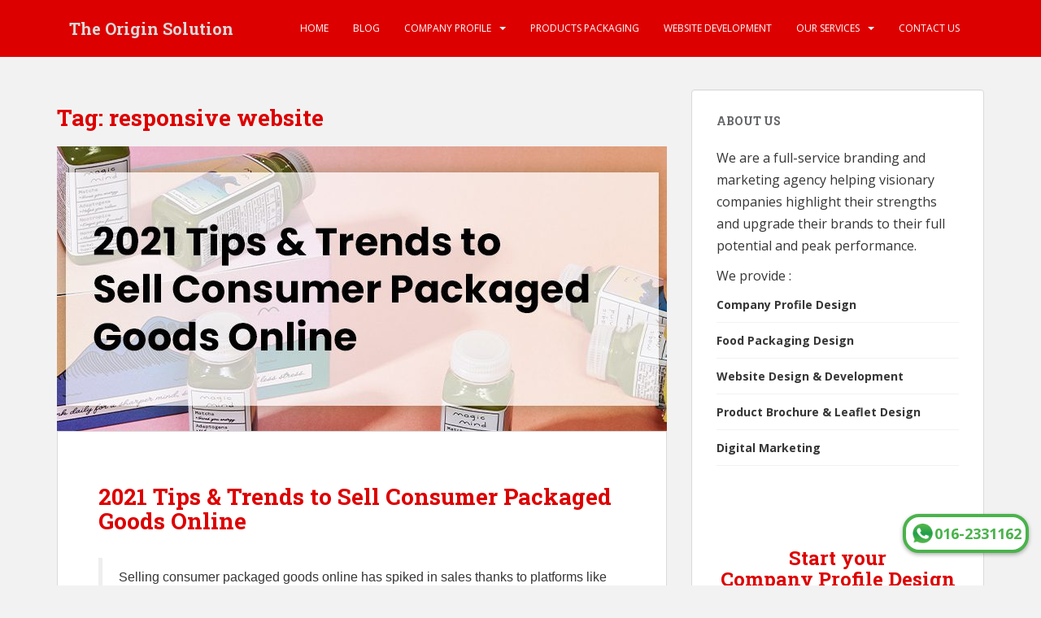

--- FILE ---
content_type: text/html; charset=UTF-8
request_url: https://www.theoriginsolution.com/blog/tag/responsive-website/page/2/
body_size: 15574
content:
<!doctype html>
<!--[if !IE]>
<html class="no-js non-ie" lang="en-US"> <![endif]-->
<!--[if IE 7 ]>
<html class="no-js ie7" lang="en-US"> <![endif]-->
<!--[if IE 8 ]>
<html class="no-js ie8" lang="en-US"> <![endif]-->
<!--[if IE 9 ]>
<html class="no-js ie9" lang="en-US"> <![endif]-->
<!--[if gt IE 9]><!-->
<html class="no-js" lang="en-US"> <!--<![endif]-->
<head>
<meta charset="UTF-8">
<meta name="viewport" content="width=device-width, initial-scale=1">
<meta name="theme-color" content="#dd0000">
<link rel="stylesheet" id="ao_optimized_gfonts" href="https://fonts.googleapis.com/css?family=Open+Sans%3A400italic%2C400%2C600%2C700%7CRoboto+Slab%3A400%2C300%2C700&amp;display=swap"><link rel="profile" href="http://gmpg.org/xfn/11">

<meta name='robots' content='index, follow, max-image-preview:large, max-snippet:-1, max-video-preview:-1' />
	<style>img:is([sizes="auto" i], [sizes^="auto," i]) { contain-intrinsic-size: 3000px 1500px }</style>
	
	<!-- This site is optimized with the Yoast SEO plugin v24.0 - https://yoast.com/wordpress/plugins/seo/ -->
	<title>responsive website Archives - Page 2 of 3 - The Origin Solution</title>
	<link rel="canonical" href="https://www.theoriginsolution.com/blog/tag/responsive-website/page/2/" />
	<link rel="prev" href="https://www.theoriginsolution.com/blog/tag/responsive-website/" />
	<link rel="next" href="https://www.theoriginsolution.com/blog/tag/responsive-website/page/3/" />
	<meta property="og:locale" content="en_US" />
	<meta property="og:type" content="article" />
	<meta property="og:title" content="responsive website Archives - Page 2 of 3 - The Origin Solution" />
	<meta property="og:url" content="https://www.theoriginsolution.com/blog/tag/responsive-website/" />
	<meta property="og:site_name" content="The Origin Solution" />
	<meta name="twitter:card" content="summary_large_image" />
	<script type="application/ld+json" class="yoast-schema-graph">{"@context":"https://schema.org","@graph":[{"@type":"CollectionPage","@id":"https://www.theoriginsolution.com/blog/tag/responsive-website/","url":"https://www.theoriginsolution.com/blog/tag/responsive-website/page/2/","name":"responsive website Archives - Page 2 of 3 - The Origin Solution","isPartOf":{"@id":"https://www.theoriginsolution.com/blog/#website"},"primaryImageOfPage":{"@id":"https://www.theoriginsolution.com/blog/tag/responsive-website/page/2/#primaryimage"},"image":{"@id":"https://www.theoriginsolution.com/blog/tag/responsive-website/page/2/#primaryimage"},"thumbnailUrl":"https://www.theoriginsolution.com/blog/wp-content/uploads/2021/09/header-2021-Tips-Trends-to-Sell-Consumer-Packaged-Goods-Online.jpg","breadcrumb":{"@id":"https://www.theoriginsolution.com/blog/tag/responsive-website/page/2/#breadcrumb"},"inLanguage":"en-US"},{"@type":"ImageObject","inLanguage":"en-US","@id":"https://www.theoriginsolution.com/blog/tag/responsive-website/page/2/#primaryimage","url":"https://www.theoriginsolution.com/blog/wp-content/uploads/2021/09/header-2021-Tips-Trends-to-Sell-Consumer-Packaged-Goods-Online.jpg","contentUrl":"https://www.theoriginsolution.com/blog/wp-content/uploads/2021/09/header-2021-Tips-Trends-to-Sell-Consumer-Packaged-Goods-Online.jpg","width":800,"height":350,"caption":"2021-tips-&-trends-to-sell-consumer-packaged-goods-online"},{"@type":"BreadcrumbList","@id":"https://www.theoriginsolution.com/blog/tag/responsive-website/page/2/#breadcrumb","itemListElement":[{"@type":"ListItem","position":1,"name":"Home","item":"https://www.theoriginsolution.com/blog/"},{"@type":"ListItem","position":2,"name":"responsive website"}]},{"@type":"WebSite","@id":"https://www.theoriginsolution.com/blog/#website","url":"https://www.theoriginsolution.com/blog/","name":"The Origin Solution","description":"Food packaging design, Company Profile Design agency in Malaysia","potentialAction":[{"@type":"SearchAction","target":{"@type":"EntryPoint","urlTemplate":"https://www.theoriginsolution.com/blog/?s={search_term_string}"},"query-input":{"@type":"PropertyValueSpecification","valueRequired":true,"valueName":"search_term_string"}}],"inLanguage":"en-US"}]}</script>
	<!-- / Yoast SEO plugin. -->


<link href='https://fonts.gstatic.com' crossorigin='anonymous' rel='preconnect' />
<link rel="alternate" type="application/rss+xml" title="The Origin Solution &raquo; Feed" href="https://www.theoriginsolution.com/blog/feed/" />
<link rel="alternate" type="application/rss+xml" title="The Origin Solution &raquo; Comments Feed" href="https://www.theoriginsolution.com/blog/comments/feed/" />
<link rel="alternate" type="application/rss+xml" title="The Origin Solution &raquo; responsive website Tag Feed" href="https://www.theoriginsolution.com/blog/tag/responsive-website/feed/" />
<script type="text/javascript">
/* <![CDATA[ */
window._wpemojiSettings = {"baseUrl":"https:\/\/s.w.org\/images\/core\/emoji\/15.0.3\/72x72\/","ext":".png","svgUrl":"https:\/\/s.w.org\/images\/core\/emoji\/15.0.3\/svg\/","svgExt":".svg","source":{"concatemoji":"https:\/\/www.theoriginsolution.com\/blog\/wp-includes\/js\/wp-emoji-release.min.js?ver=6.7.4"}};
/*! This file is auto-generated */
!function(i,n){var o,s,e;function c(e){try{var t={supportTests:e,timestamp:(new Date).valueOf()};sessionStorage.setItem(o,JSON.stringify(t))}catch(e){}}function p(e,t,n){e.clearRect(0,0,e.canvas.width,e.canvas.height),e.fillText(t,0,0);var t=new Uint32Array(e.getImageData(0,0,e.canvas.width,e.canvas.height).data),r=(e.clearRect(0,0,e.canvas.width,e.canvas.height),e.fillText(n,0,0),new Uint32Array(e.getImageData(0,0,e.canvas.width,e.canvas.height).data));return t.every(function(e,t){return e===r[t]})}function u(e,t,n){switch(t){case"flag":return n(e,"\ud83c\udff3\ufe0f\u200d\u26a7\ufe0f","\ud83c\udff3\ufe0f\u200b\u26a7\ufe0f")?!1:!n(e,"\ud83c\uddfa\ud83c\uddf3","\ud83c\uddfa\u200b\ud83c\uddf3")&&!n(e,"\ud83c\udff4\udb40\udc67\udb40\udc62\udb40\udc65\udb40\udc6e\udb40\udc67\udb40\udc7f","\ud83c\udff4\u200b\udb40\udc67\u200b\udb40\udc62\u200b\udb40\udc65\u200b\udb40\udc6e\u200b\udb40\udc67\u200b\udb40\udc7f");case"emoji":return!n(e,"\ud83d\udc26\u200d\u2b1b","\ud83d\udc26\u200b\u2b1b")}return!1}function f(e,t,n){var r="undefined"!=typeof WorkerGlobalScope&&self instanceof WorkerGlobalScope?new OffscreenCanvas(300,150):i.createElement("canvas"),a=r.getContext("2d",{willReadFrequently:!0}),o=(a.textBaseline="top",a.font="600 32px Arial",{});return e.forEach(function(e){o[e]=t(a,e,n)}),o}function t(e){var t=i.createElement("script");t.src=e,t.defer=!0,i.head.appendChild(t)}"undefined"!=typeof Promise&&(o="wpEmojiSettingsSupports",s=["flag","emoji"],n.supports={everything:!0,everythingExceptFlag:!0},e=new Promise(function(e){i.addEventListener("DOMContentLoaded",e,{once:!0})}),new Promise(function(t){var n=function(){try{var e=JSON.parse(sessionStorage.getItem(o));if("object"==typeof e&&"number"==typeof e.timestamp&&(new Date).valueOf()<e.timestamp+604800&&"object"==typeof e.supportTests)return e.supportTests}catch(e){}return null}();if(!n){if("undefined"!=typeof Worker&&"undefined"!=typeof OffscreenCanvas&&"undefined"!=typeof URL&&URL.createObjectURL&&"undefined"!=typeof Blob)try{var e="postMessage("+f.toString()+"("+[JSON.stringify(s),u.toString(),p.toString()].join(",")+"));",r=new Blob([e],{type:"text/javascript"}),a=new Worker(URL.createObjectURL(r),{name:"wpTestEmojiSupports"});return void(a.onmessage=function(e){c(n=e.data),a.terminate(),t(n)})}catch(e){}c(n=f(s,u,p))}t(n)}).then(function(e){for(var t in e)n.supports[t]=e[t],n.supports.everything=n.supports.everything&&n.supports[t],"flag"!==t&&(n.supports.everythingExceptFlag=n.supports.everythingExceptFlag&&n.supports[t]);n.supports.everythingExceptFlag=n.supports.everythingExceptFlag&&!n.supports.flag,n.DOMReady=!1,n.readyCallback=function(){n.DOMReady=!0}}).then(function(){return e}).then(function(){var e;n.supports.everything||(n.readyCallback(),(e=n.source||{}).concatemoji?t(e.concatemoji):e.wpemoji&&e.twemoji&&(t(e.twemoji),t(e.wpemoji)))}))}((window,document),window._wpemojiSettings);
/* ]]> */
</script>
<style id='wp-emoji-styles-inline-css' type='text/css'>

	img.wp-smiley, img.emoji {
		display: inline !important;
		border: none !important;
		box-shadow: none !important;
		height: 1em !important;
		width: 1em !important;
		margin: 0 0.07em !important;
		vertical-align: -0.1em !important;
		background: none !important;
		padding: 0 !important;
	}
</style>
<link rel='stylesheet' id='wp-block-library-css' href='https://www.theoriginsolution.com/blog/wp-includes/css/dist/block-library/style.min.css?ver=6.7.4' type='text/css' media='all' />
<style id='classic-theme-styles-inline-css' type='text/css'>
/*! This file is auto-generated */
.wp-block-button__link{color:#fff;background-color:#32373c;border-radius:9999px;box-shadow:none;text-decoration:none;padding:calc(.667em + 2px) calc(1.333em + 2px);font-size:1.125em}.wp-block-file__button{background:#32373c;color:#fff;text-decoration:none}
</style>
<style id='global-styles-inline-css' type='text/css'>
:root{--wp--preset--aspect-ratio--square: 1;--wp--preset--aspect-ratio--4-3: 4/3;--wp--preset--aspect-ratio--3-4: 3/4;--wp--preset--aspect-ratio--3-2: 3/2;--wp--preset--aspect-ratio--2-3: 2/3;--wp--preset--aspect-ratio--16-9: 16/9;--wp--preset--aspect-ratio--9-16: 9/16;--wp--preset--color--black: #000000;--wp--preset--color--cyan-bluish-gray: #abb8c3;--wp--preset--color--white: #ffffff;--wp--preset--color--pale-pink: #f78da7;--wp--preset--color--vivid-red: #cf2e2e;--wp--preset--color--luminous-vivid-orange: #ff6900;--wp--preset--color--luminous-vivid-amber: #fcb900;--wp--preset--color--light-green-cyan: #7bdcb5;--wp--preset--color--vivid-green-cyan: #00d084;--wp--preset--color--pale-cyan-blue: #8ed1fc;--wp--preset--color--vivid-cyan-blue: #0693e3;--wp--preset--color--vivid-purple: #9b51e0;--wp--preset--gradient--vivid-cyan-blue-to-vivid-purple: linear-gradient(135deg,rgba(6,147,227,1) 0%,rgb(155,81,224) 100%);--wp--preset--gradient--light-green-cyan-to-vivid-green-cyan: linear-gradient(135deg,rgb(122,220,180) 0%,rgb(0,208,130) 100%);--wp--preset--gradient--luminous-vivid-amber-to-luminous-vivid-orange: linear-gradient(135deg,rgba(252,185,0,1) 0%,rgba(255,105,0,1) 100%);--wp--preset--gradient--luminous-vivid-orange-to-vivid-red: linear-gradient(135deg,rgba(255,105,0,1) 0%,rgb(207,46,46) 100%);--wp--preset--gradient--very-light-gray-to-cyan-bluish-gray: linear-gradient(135deg,rgb(238,238,238) 0%,rgb(169,184,195) 100%);--wp--preset--gradient--cool-to-warm-spectrum: linear-gradient(135deg,rgb(74,234,220) 0%,rgb(151,120,209) 20%,rgb(207,42,186) 40%,rgb(238,44,130) 60%,rgb(251,105,98) 80%,rgb(254,248,76) 100%);--wp--preset--gradient--blush-light-purple: linear-gradient(135deg,rgb(255,206,236) 0%,rgb(152,150,240) 100%);--wp--preset--gradient--blush-bordeaux: linear-gradient(135deg,rgb(254,205,165) 0%,rgb(254,45,45) 50%,rgb(107,0,62) 100%);--wp--preset--gradient--luminous-dusk: linear-gradient(135deg,rgb(255,203,112) 0%,rgb(199,81,192) 50%,rgb(65,88,208) 100%);--wp--preset--gradient--pale-ocean: linear-gradient(135deg,rgb(255,245,203) 0%,rgb(182,227,212) 50%,rgb(51,167,181) 100%);--wp--preset--gradient--electric-grass: linear-gradient(135deg,rgb(202,248,128) 0%,rgb(113,206,126) 100%);--wp--preset--gradient--midnight: linear-gradient(135deg,rgb(2,3,129) 0%,rgb(40,116,252) 100%);--wp--preset--font-size--small: 13px;--wp--preset--font-size--medium: 20px;--wp--preset--font-size--large: 36px;--wp--preset--font-size--x-large: 42px;--wp--preset--spacing--20: 0.44rem;--wp--preset--spacing--30: 0.67rem;--wp--preset--spacing--40: 1rem;--wp--preset--spacing--50: 1.5rem;--wp--preset--spacing--60: 2.25rem;--wp--preset--spacing--70: 3.38rem;--wp--preset--spacing--80: 5.06rem;--wp--preset--shadow--natural: 6px 6px 9px rgba(0, 0, 0, 0.2);--wp--preset--shadow--deep: 12px 12px 50px rgba(0, 0, 0, 0.4);--wp--preset--shadow--sharp: 6px 6px 0px rgba(0, 0, 0, 0.2);--wp--preset--shadow--outlined: 6px 6px 0px -3px rgba(255, 255, 255, 1), 6px 6px rgba(0, 0, 0, 1);--wp--preset--shadow--crisp: 6px 6px 0px rgba(0, 0, 0, 1);}:where(.is-layout-flex){gap: 0.5em;}:where(.is-layout-grid){gap: 0.5em;}body .is-layout-flex{display: flex;}.is-layout-flex{flex-wrap: wrap;align-items: center;}.is-layout-flex > :is(*, div){margin: 0;}body .is-layout-grid{display: grid;}.is-layout-grid > :is(*, div){margin: 0;}:where(.wp-block-columns.is-layout-flex){gap: 2em;}:where(.wp-block-columns.is-layout-grid){gap: 2em;}:where(.wp-block-post-template.is-layout-flex){gap: 1.25em;}:where(.wp-block-post-template.is-layout-grid){gap: 1.25em;}.has-black-color{color: var(--wp--preset--color--black) !important;}.has-cyan-bluish-gray-color{color: var(--wp--preset--color--cyan-bluish-gray) !important;}.has-white-color{color: var(--wp--preset--color--white) !important;}.has-pale-pink-color{color: var(--wp--preset--color--pale-pink) !important;}.has-vivid-red-color{color: var(--wp--preset--color--vivid-red) !important;}.has-luminous-vivid-orange-color{color: var(--wp--preset--color--luminous-vivid-orange) !important;}.has-luminous-vivid-amber-color{color: var(--wp--preset--color--luminous-vivid-amber) !important;}.has-light-green-cyan-color{color: var(--wp--preset--color--light-green-cyan) !important;}.has-vivid-green-cyan-color{color: var(--wp--preset--color--vivid-green-cyan) !important;}.has-pale-cyan-blue-color{color: var(--wp--preset--color--pale-cyan-blue) !important;}.has-vivid-cyan-blue-color{color: var(--wp--preset--color--vivid-cyan-blue) !important;}.has-vivid-purple-color{color: var(--wp--preset--color--vivid-purple) !important;}.has-black-background-color{background-color: var(--wp--preset--color--black) !important;}.has-cyan-bluish-gray-background-color{background-color: var(--wp--preset--color--cyan-bluish-gray) !important;}.has-white-background-color{background-color: var(--wp--preset--color--white) !important;}.has-pale-pink-background-color{background-color: var(--wp--preset--color--pale-pink) !important;}.has-vivid-red-background-color{background-color: var(--wp--preset--color--vivid-red) !important;}.has-luminous-vivid-orange-background-color{background-color: var(--wp--preset--color--luminous-vivid-orange) !important;}.has-luminous-vivid-amber-background-color{background-color: var(--wp--preset--color--luminous-vivid-amber) !important;}.has-light-green-cyan-background-color{background-color: var(--wp--preset--color--light-green-cyan) !important;}.has-vivid-green-cyan-background-color{background-color: var(--wp--preset--color--vivid-green-cyan) !important;}.has-pale-cyan-blue-background-color{background-color: var(--wp--preset--color--pale-cyan-blue) !important;}.has-vivid-cyan-blue-background-color{background-color: var(--wp--preset--color--vivid-cyan-blue) !important;}.has-vivid-purple-background-color{background-color: var(--wp--preset--color--vivid-purple) !important;}.has-black-border-color{border-color: var(--wp--preset--color--black) !important;}.has-cyan-bluish-gray-border-color{border-color: var(--wp--preset--color--cyan-bluish-gray) !important;}.has-white-border-color{border-color: var(--wp--preset--color--white) !important;}.has-pale-pink-border-color{border-color: var(--wp--preset--color--pale-pink) !important;}.has-vivid-red-border-color{border-color: var(--wp--preset--color--vivid-red) !important;}.has-luminous-vivid-orange-border-color{border-color: var(--wp--preset--color--luminous-vivid-orange) !important;}.has-luminous-vivid-amber-border-color{border-color: var(--wp--preset--color--luminous-vivid-amber) !important;}.has-light-green-cyan-border-color{border-color: var(--wp--preset--color--light-green-cyan) !important;}.has-vivid-green-cyan-border-color{border-color: var(--wp--preset--color--vivid-green-cyan) !important;}.has-pale-cyan-blue-border-color{border-color: var(--wp--preset--color--pale-cyan-blue) !important;}.has-vivid-cyan-blue-border-color{border-color: var(--wp--preset--color--vivid-cyan-blue) !important;}.has-vivid-purple-border-color{border-color: var(--wp--preset--color--vivid-purple) !important;}.has-vivid-cyan-blue-to-vivid-purple-gradient-background{background: var(--wp--preset--gradient--vivid-cyan-blue-to-vivid-purple) !important;}.has-light-green-cyan-to-vivid-green-cyan-gradient-background{background: var(--wp--preset--gradient--light-green-cyan-to-vivid-green-cyan) !important;}.has-luminous-vivid-amber-to-luminous-vivid-orange-gradient-background{background: var(--wp--preset--gradient--luminous-vivid-amber-to-luminous-vivid-orange) !important;}.has-luminous-vivid-orange-to-vivid-red-gradient-background{background: var(--wp--preset--gradient--luminous-vivid-orange-to-vivid-red) !important;}.has-very-light-gray-to-cyan-bluish-gray-gradient-background{background: var(--wp--preset--gradient--very-light-gray-to-cyan-bluish-gray) !important;}.has-cool-to-warm-spectrum-gradient-background{background: var(--wp--preset--gradient--cool-to-warm-spectrum) !important;}.has-blush-light-purple-gradient-background{background: var(--wp--preset--gradient--blush-light-purple) !important;}.has-blush-bordeaux-gradient-background{background: var(--wp--preset--gradient--blush-bordeaux) !important;}.has-luminous-dusk-gradient-background{background: var(--wp--preset--gradient--luminous-dusk) !important;}.has-pale-ocean-gradient-background{background: var(--wp--preset--gradient--pale-ocean) !important;}.has-electric-grass-gradient-background{background: var(--wp--preset--gradient--electric-grass) !important;}.has-midnight-gradient-background{background: var(--wp--preset--gradient--midnight) !important;}.has-small-font-size{font-size: var(--wp--preset--font-size--small) !important;}.has-medium-font-size{font-size: var(--wp--preset--font-size--medium) !important;}.has-large-font-size{font-size: var(--wp--preset--font-size--large) !important;}.has-x-large-font-size{font-size: var(--wp--preset--font-size--x-large) !important;}
:where(.wp-block-post-template.is-layout-flex){gap: 1.25em;}:where(.wp-block-post-template.is-layout-grid){gap: 1.25em;}
:where(.wp-block-columns.is-layout-flex){gap: 2em;}:where(.wp-block-columns.is-layout-grid){gap: 2em;}
:root :where(.wp-block-pullquote){font-size: 1.5em;line-height: 1.6;}
</style>
<link rel='stylesheet' id='contact-form-7-css' href='https://www.theoriginsolution.com/blog/wp-content/plugins/contact-form-7/includes/css/styles.css?ver=6.0.6' type='text/css' media='all' />
<link rel='stylesheet' id='rpt_front_style-css' href='https://www.theoriginsolution.com/blog/wp-content/plugins/related-posts-thumbnails/assets/css/front.css?ver=1.9.0' type='text/css' media='all' />
<link rel='stylesheet' id='sparkling-bootstrap-css' href='https://www.theoriginsolution.com/blog/wp-content/themes/sparkling/assets/css/bootstrap.min.css?ver=6.7.4' type='text/css' media='all' />
<link rel='stylesheet' id='sparkling-icons-css' href='https://www.theoriginsolution.com/blog/wp-content/themes/sparkling/assets/css/fontawesome-all.min.css?ver=5.1.1.' type='text/css' media='all' />

<link rel='stylesheet' id='sparkling-style-css' href='https://www.theoriginsolution.com/blog/wp-content/themes/sparkling/style.css?ver=2.4.2' type='text/css' media='all' />
<script   type="text/javascript" src="https://www.theoriginsolution.com/blog/wp-includes/js/jquery/jquery.min.js?ver=3.7.1" id="jquery-core-js"></script>
<script   type="text/javascript" src="https://www.theoriginsolution.com/blog/wp-includes/js/jquery/jquery-migrate.min.js?ver=3.4.1" id="jquery-migrate-js"></script>
<script   type="text/javascript" src="https://www.theoriginsolution.com/blog/wp-content/themes/sparkling/assets/js/vendor/bootstrap.min.js?ver=6.7.4" id="sparkling-bootstrapjs-js"></script>
<script   type="text/javascript" src="https://www.theoriginsolution.com/blog/wp-content/themes/sparkling/assets/js/functions.js?ver=20180503" id="sparkling-functions-js"></script>
<link rel="https://api.w.org/" href="https://www.theoriginsolution.com/blog/wp-json/" /><link rel="alternate" title="JSON" type="application/json" href="https://www.theoriginsolution.com/blog/wp-json/wp/v2/tags/115" /><link rel="EditURI" type="application/rsd+xml" title="RSD" href="https://www.theoriginsolution.com/blog/xmlrpc.php?rsd" />
<meta name="generator" content="WordPress 6.7.4" />
        <style>
            #related_posts_thumbnails li {
                border-right: 1px solid#dddddd;
                background-color: #ffffff            }

            #related_posts_thumbnails li:hover {
                background-color: #eeeeee;
            }

            .relpost_content {
                font-size: 14px;
                color: #333333;
            }

            .relpost-block-single {
                background-color: #ffffff;
                border-right: 1px solid#dddddd;
                border-left: 1px solid#dddddd;
                margin-right: -1px;
            }

            .relpost-block-single:hover {
                background-color: #eeeeee;
            }
        </style>

        
<!--BEGIN: TRACKING CODE MANAGER (v2.4.0) BY INTELLYWP.COM IN HEAD//-->
<!-- Global site tag (gtag.js) - Google Analytics -->
<script async src="https://www.googletagmanager.com/gtag/js?id=G-7Y622N0LQQ"></script>
<script>
  window.dataLayer = window.dataLayer || [];
  function gtag(){dataLayer.push(arguments);}
  gtag('js', new Date());

  gtag('config', 'G-7Y622N0LQQ');
</script>
<!--END: https://wordpress.org/plugins/tracking-code-manager IN HEAD//--><style type="text/css">a, #infinite-handle span, #secondary .widget .post-content a, .entry-meta a {color:#dd0000}a:hover, a:focus, a:active, #secondary .widget .post-content a:hover, #secondary .widget .post-content a:focus, .woocommerce nav.woocommerce-pagination ul li a:focus, .woocommerce nav.woocommerce-pagination ul li a:hover, .woocommerce nav.woocommerce-pagination ul li span.current, #secondary .widget a:hover, #secondary .widget a:focus {color: #000000;}.cfa-text { color: #dd3333;}.cfa-button {border-color: #dd3333; color: ;}h1, h2, h3, h4, h5, h6, .h1, .h2, .h3, .h4, .h5, .h6, .entry-title, .entry-title a {color: #dd0000;}.navbar.navbar-default, .navbar-default .navbar-nav .open .dropdown-menu > li > a {background-color: #dd0000;}.navbar-default .navbar-nav > li > a, .navbar-default .navbar-nav.sparkling-mobile-menu > li:hover > a, .navbar-default .navbar-nav.sparkling-mobile-menu > li:hover > .caret, .navbar-default .navbar-nav > li, .navbar-default .navbar-nav > .open > a, .navbar-default .navbar-nav > .open > a:hover, .navbar-default .navbar-nav > .open > a:focus { color: #ffffff;}@media (max-width: 767px){ .navbar-default .navbar-nav > li:hover > a, .navbar-default .navbar-nav > li:hover > .caret{ color: #ffffff!important ;} }.navbar-default .navbar-nav > li:hover > a, .navbar-default .navbar-nav > li:focus-within > a, .navbar-nav > li:hover > .caret, .navbar-nav > li:focus-within > .caret, .navbar-default .navbar-nav.sparkling-mobile-menu > li.open > a, .navbar-default .navbar-nav.sparkling-mobile-menu > li.open > .caret, .navbar-default .navbar-nav > li:hover, .navbar-default .navbar-nav > li:focus-within, .navbar-default .navbar-nav > .active > a, .navbar-default .navbar-nav > .active > .caret, .navbar-default .navbar-nav > .active > a:hover, .navbar-default .navbar-nav > .active > a:focus, .navbar-default .navbar-nav > li > a:hover, .navbar-default .navbar-nav > li > a:focus, .navbar-default .navbar-nav > .open > a, .navbar-default .navbar-nav > .open > a:hover, .navbar-default .navbar-nav > .open > a:focus {color: #000000;}@media (max-width: 767px){ .navbar-default .navbar-nav > li.open > a, .navbar-default .navbar-nav > li.open > .caret { color: #000000 !important; } }body, .entry-content {color:#6B6B6B}.entry-content {font-family: Helvetica Neue,Helvetica,Arial,sans-serif;}.entry-content {font-size:18px}.entry-content {font-weight:normal}</style>		<style type="text/css">
				.navbar > .container .navbar-brand {
			color: #dadada;
		}
		</style>
	<link rel="icon" href="https://www.theoriginsolution.com/blog/wp-content/uploads/2023/10/cropped-tos-32x32.png" sizes="32x32" />
<link rel="icon" href="https://www.theoriginsolution.com/blog/wp-content/uploads/2023/10/cropped-tos-192x192.png" sizes="192x192" />
<link rel="apple-touch-icon" href="https://www.theoriginsolution.com/blog/wp-content/uploads/2023/10/cropped-tos-180x180.png" />
<meta name="msapplication-TileImage" content="https://www.theoriginsolution.com/blog/wp-content/uploads/2023/10/cropped-tos-270x270.png" />
		<style type="text/css" id="wp-custom-css">
			.entry-meta .byline, .entry-meta .cat-links { display: none; }
 
.wpcf7-form h3{
	padding-left: 15px;
	padding-right:15px;
}

h2, .h2 {
    padding-top: 20px;
}

#respond {
    padding: 10px !important;
}

.widget a {
    color: #363636 !important;
		font-weight: 700;
}

.widget {
    margin-bottom: 50px;
    color: #363636 !important;
	  font-weight: 500;
    overflow: hidden;
}

.footer-widget-area >.footer-widget > .widget .widgettitle{
    color: white !important;
}

.footer-widget-area >.footer-widget > .widget .custom-html-widget{
    color: white !important;
}

.footer-widget-area >.footer-widget > .widget > .custom-html-widget a {
    color: white !important;
		font-weight: 600;
}

@media (max-width: 767px){
.post-inner-content {
    padding: 10px 10px;
}

.main-content-area {
   margin-top: 0px; 
    margin-bottom: 40px;
}
	
	.col-sm-12	{
		padding-right: 0px; 
    padding-left: 0px;
	}
	
.navbar-nav > li {
    padding: 0px 10px 0 10px;
}
	.dropdown-menu > li {
    padding: 5px 0 0 0;
}
	
}

.callnow {
	border: solid;
	border-width:1px;
	border-color: grey;
	padding: 5px;

}

p, .p {
/*	font-family: 'Open Sans', sans-serif;*/
    line-height: 1.7;
    font-size: 16px;
	  color: #363636
}

@media screen and (min-width: 993px) {
  .call-btn {
    display: none;
  }
}

/* .wa-row .wa-btn {
  display: -webkit-box;
  display: -ms-flexbox;
  display: flex;
  -webkit-box-align: center;
      -ms-flex-align: center;
          align-items: center;
  position: fixed;
  background-color: white;
  font-size: small;
  padding: 5px;
  border-radius: 20px;
  -webkit-box-shadow: 0 2px 5px 0px #00000050;
          box-shadow: 0 2px 5px 0px #00000050;
  -webkit-transition: 0.4s;
  transition: 0.4s;
  right: 15px;
  bottom: 40px;
  z-index: 9999;
} */

.wa-row .wa-btn {
    display: flex;
    align-items: center;
    position: fixed;
    background-color: white;
    font-size: large;
    padding: 5px;
    border-radius: 20px;
    box-shadow: 0 2px 5px 0px #00000050;
    transition: 0.4s;
    right: 15px;
    bottom: 40px;
    z-index: 1000;
    font-weight: 800;
    border: 4px solid #4ab34b;
}

.wa-row .wa-btn img {
  max-width: 30px;
}

@media screen and (max-width: 992px) {
  .wa-row .wa-btn {
    right: 35px;
    bottom: 60px;
  }
}

@media screen and (max-width: 992px) {
  .call-btn a {
    width: 100%;
    padding: 0;
    -webkit-box-shadow: 0 -4px 3px -2px #00000050;
            box-shadow: 0 -4px 3px -2px #00000050;
    text-align: center;
    display: block;
    font-size: xx-large;
    background-color: #32cd32;
    color: #fff !important;
    position: fixed;
    bottom: 0;
    z-index: 99;
  }
  .call-btn a:hover, .call-btn .call-btn a:focus {
    background-color: #006400;
  }
}

li, .li {
	/*font-family: 'Open Sans', sans-serif;*/
    line-height: 1.7;
    font-size: 14px;
	  color: #363636
}

.contact_form_select {
    color: #666;
    border: 1px solid #E8E8E8;
    border-radius: 3px;
    padding: 6px 6px;
    font-size: 100%;
    margin: 0;
    vertical-align: baseline;
    width: 205px;
}

.entry-meta {
    display: none;
}
		</style>
		
</head>

<body class="archive paged tag tag-responsive-website tag-115 paged-2 tag-paged-2 group-blog">
	
<!--BEGIN: TRACKING CODE MANAGER (v2.4.0) BY INTELLYWP.COM IN BODY//-->
<!-- Google Tag Manager (noscript) -->
<noscript><iframe src="https://www.googletagmanager.com/ns.html?id=GTM-T864WND" height="0" width="0"></iframe></noscript>
<!-- End Google Tag Manager (noscript) -->
<!--END: https://wordpress.org/plugins/tracking-code-manager IN BODY//--><a class="sr-only sr-only-focusable" href="#content">Skip to main content</a>
<div id="page" class="hfeed site">

	<header id="masthead" class="site-header" role="banner">
		<nav class="navbar navbar-default" role="navigation">
			<div class="container">
				<div class="row">
					<div class="site-navigation-inner col-sm-12">
						<div class="navbar-header">


														<div id="logo">
															<p class="site-name">																		<a class="navbar-brand" href="https://www.theoriginsolution.com/blog/" title="The Origin Solution" rel="home">The Origin Solution</a>
																</p>																													</div><!-- end of #logo -->

							<button type="button" class="btn navbar-toggle" data-toggle="collapse" data-target=".navbar-ex1-collapse">
								<span class="sr-only">Toggle navigation</span>
								<span class="icon-bar"></span>
								<span class="icon-bar"></span>
								<span class="icon-bar"></span>
							</button>
						</div>



						<div class="collapse navbar-collapse navbar-ex1-collapse"><ul id="menu-main-menu" class="nav navbar-nav"><li id="menu-item-20" class="menu-item menu-item-type-custom menu-item-object-custom menu-item-20"><a href="https://www.theoriginsolution.com">Home</a></li>
<li id="menu-item-21" class="menu-item menu-item-type-custom menu-item-object-custom menu-item-home menu-item-21"><a href="https://www.theoriginsolution.com/blog">Blog</a></li>
<li id="menu-item-1944" class="menu-item menu-item-type-custom menu-item-object-custom menu-item-has-children menu-item-1944 dropdown"><a href="https://www.theoriginsolution.com/professional-company-profile.html">Company Profile</a><span class="caret sparkling-dropdown"></span>
<ul role="menu" class="dropdown-menu">
	<li id="menu-item-262" class="menu-item menu-item-type-custom menu-item-object-custom menu-item-262"><a href="https://www.theoriginsolution.com/company-profile-design.html">Company Profile Design</a></li>
	<li id="menu-item-1945" class="menu-item menu-item-type-custom menu-item-object-custom menu-item-1945"><a href="https://www.theoriginsolution.com/company-profile-copywriting.html">Company Profile Copywriting</a></li>
</ul>
</li>
<li id="menu-item-22" class="menu-item menu-item-type-custom menu-item-object-custom menu-item-22"><a href="https://www.theoriginsolution.com/food-packaging-design.html">Products Packaging</a></li>
<li id="menu-item-265" class="menu-item menu-item-type-custom menu-item-object-custom menu-item-265"><a href="https://www.theoriginsolution.com/web-design.html">Website Development</a></li>
<li id="menu-item-191" class="menu-item menu-item-type-custom menu-item-object-custom menu-item-has-children menu-item-191 dropdown"><a href="#">Our Services</a><span class="caret sparkling-dropdown"></span>
<ul role="menu" class="dropdown-menu">
	<li id="menu-item-196" class="menu-item menu-item-type-custom menu-item-object-custom menu-item-196"><a href="https://www.theoriginsolution.com/web-design.html">Website Design</a></li>
	<li id="menu-item-1946" class="menu-item menu-item-type-custom menu-item-object-custom menu-item-1946"><a href="https://www.theoriginsolution.com/website-copywriting.html">Website Copywriting</a></li>
	<li id="menu-item-264" class="menu-item menu-item-type-custom menu-item-object-custom menu-item-264"><a href="https://www.theoriginsolution.com/web-application.html">Web Application</a></li>
	<li id="menu-item-190" class="menu-item menu-item-type-custom menu-item-object-custom menu-item-190"><a href="https://www.theoriginsolution.com/brochure-leaflet.html">Brochure / Leaflet Design</a></li>
	<li id="menu-item-192" class="menu-item menu-item-type-custom menu-item-object-custom menu-item-192"><a href="https://www.theoriginsolution.com/stationary.html">Corporate Identity Design</a></li>
	<li id="menu-item-193" class="menu-item menu-item-type-custom menu-item-object-custom menu-item-193"><a href="https://www.theoriginsolution.com/bunting-backdrop.html">Bunting / Banner Design</a></li>
	<li id="menu-item-194" class="menu-item menu-item-type-custom menu-item-object-custom menu-item-194"><a href="https://www.theoriginsolution.com/packaging.html">Product Packaging Design</a></li>
	<li id="menu-item-263" class="menu-item menu-item-type-custom menu-item-object-custom menu-item-263"><a href="https://www.theoriginsolution.com/food-packaging-design.html">Food Packaging Design</a></li>
	<li id="menu-item-195" class="menu-item menu-item-type-custom menu-item-object-custom menu-item-195"><a href="https://www.theoriginsolution.com/advertisement.html">Advertisement Design</a></li>
</ul>
</li>
<li id="menu-item-2462" class="menu-item menu-item-type-post_type menu-item-object-page menu-item-2462"><a href="https://www.theoriginsolution.com/blog/contact-us/">Contact Us</a></li>
</ul></div>


					</div>
				</div>
			</div>
		</nav><!-- .site-navigation -->
	</header><!-- #masthead -->

	<div id="content" class="site-content">

		<div class="top-section">
								</div>

		<div class="container main-content-area">
						<div class="row pull-left">
				<div class="main-content-inner col-sm-12 col-md-8">

	 <div id="primary" class="content-area">
		 <main id="main" class="site-main" role="main">

			
				<header class="page-header">
					<h1 class="page-title">Tag: <span>responsive website</span></h1>				</header><!-- .page-header -->

				
<article id="post-1395" class="post-1395 post type-post status-publish format-standard has-post-thumbnail hentry category-content-marketing category-online-marketing category-website-design tag-branding tag-consumer-packaged-goods tag-cpg-industry tag-digital tag-digital-marketing tag-ecommerce-strategies tag-malaysian-smes tag-marketing-strategies tag-online-marketing tag-responsive-website tag-small-business-in-malaysia">
	<div class="blog-item-wrap">
				<a href="https://www.theoriginsolution.com/blog/tips-trends-to-sell-consumer-packaged-goods-online/" title="2021 Tips &#038; Trends to Sell Consumer Packaged Goods Online" >
				<img width="750" height="350" src="https://www.theoriginsolution.com/blog/wp-content/uploads/2021/09/header-2021-Tips-Trends-to-Sell-Consumer-Packaged-Goods-Online-750x350.jpg" class="single-featured wp-post-image" alt="2021-tips-&amp;-trends-to-sell-consumer-packaged-goods-online" decoding="async" fetchpriority="high" />			</a>
		<div class="post-inner-content">
			<header class="entry-header page-header">

				<h2 class="entry-title"><a href="https://www.theoriginsolution.com/blog/tips-trends-to-sell-consumer-packaged-goods-online/" rel="bookmark">2021 Tips &#038; Trends to Sell Consumer Packaged Goods Online</a></h2>

								<div class="entry-meta">
					<span class="posted-on"><i class="fa fa-calendar-alt"></i> <a href="https://www.theoriginsolution.com/blog/tips-trends-to-sell-consumer-packaged-goods-online/" rel="bookmark"><time class="entry-date published" datetime="2021-09-28T17:53:07+08:00">September 28, 2021</time><time class="updated" datetime="2023-05-26T15:56:26+08:00">May 26, 2023</time></a></span><span class="byline"> <i class="fa fa-user"></i> <span class="author vcard"><a class="url fn n" href="https://www.theoriginsolution.com/blog/author/haiza/">Haizatul Syakirah</a></span></span>
				
				</div><!-- .entry-meta -->
							</header><!-- .entry-header -->

						<div class="entry-content content222">

				<blockquote><p>Selling consumer packaged goods online has spiked in sales thanks to platforms like Amazon and Shopee.</p></blockquote>
<p>Even before the pandemic, CPG sales evolved rapidly due to consumer behavior. But, during the lockdown, more people had to rely on online shopping, even those who hadn&#8217;t tried before.</p>
<p>The past few years have shown exceptional growth for the<a href="https://www.investopedia.com/terms/c/cpg.asp" target="_blank" rel="noopener noreferrer"><strong> CPG industry</strong></a>, but it is expected to continue over the years.</p>
<p>Hence, as business owners in Malaysia, it is crucial to adapt to c<strong>onsumer packaged goods online trends in 2021.</strong></p>
<p> <a href="https://www.theoriginsolution.com/blog/tips-trends-to-sell-consumer-packaged-goods-online/#more-1395" class="more-link">Read More</a></p>

							</div><!-- .entry-content -->
					</div>
	</div>
</article><!-- #post-## -->

<article id="post-1266" class="post-1266 post type-post status-publish format-standard has-post-thumbnail hentry category-content-marketing category-online-marketing category-website-design tag-digital tag-digital-marketing tag-malaysian-smes tag-online-marketing tag-responsive-website tag-small-business-in-malaysia tag-startup-business tag-website-content tag-website-conversion-rate tag-website-design tag-website-optimization">
	<div class="blog-item-wrap">
				<a href="https://www.theoriginsolution.com/blog/tips-to-build-a-business-website/" title="15 Easy Tips to Build Your First Business Website" >
				<noscript><img width="750" height="350" src="https://www.theoriginsolution.com/blog/wp-content/uploads/2021/06/header-15-Easy-Tips-to-Build-Your-First-Business-Website-750x350.jpg" class="single-featured wp-post-image" alt="15 Easy Tips to Build Your First Business Website" decoding="async" /></noscript><img width="750" height="350" src='data:image/svg+xml,%3Csvg%20xmlns=%22http://www.w3.org/2000/svg%22%20viewBox=%220%200%20750%20350%22%3E%3C/svg%3E' data-src="https://www.theoriginsolution.com/blog/wp-content/uploads/2021/06/header-15-Easy-Tips-to-Build-Your-First-Business-Website-750x350.jpg" class="lazyload single-featured wp-post-image" alt="15 Easy Tips to Build Your First Business Website" decoding="async" />			</a>
		<div class="post-inner-content">
			<header class="entry-header page-header">

				<h2 class="entry-title"><a href="https://www.theoriginsolution.com/blog/tips-to-build-a-business-website/" rel="bookmark">15 Easy Tips to Build Your First Business Website</a></h2>

								<div class="entry-meta">
					<span class="posted-on"><i class="fa fa-calendar-alt"></i> <a href="https://www.theoriginsolution.com/blog/tips-to-build-a-business-website/" rel="bookmark"><time class="entry-date published" datetime="2021-06-22T17:28:12+08:00">June 22, 2021</time><time class="updated" datetime="2023-05-26T15:55:14+08:00">May 26, 2023</time></a></span><span class="byline"> <i class="fa fa-user"></i> <span class="author vcard"><a class="url fn n" href="https://www.theoriginsolution.com/blog/author/haiza/">Haizatul Syakirah</a></span></span>
				
				</div><!-- .entry-meta -->
							</header><!-- .entry-header -->

						<div class="entry-content content222">

				<blockquote><p>Are you ready to launch your first business website?</p></blockquote>
<p>For any new business, having a good, complete business website is essential.</p>
<p>However, for those who have never had their own website before, getting started can be scary.</p>
<p>So here are some easy pointers for creating your first business website.</p>
<p> <a href="https://www.theoriginsolution.com/blog/tips-to-build-a-business-website/#more-1266" class="more-link">Read More</a></p>

							</div><!-- .entry-content -->
					</div>
	</div>
</article><!-- #post-## -->

<article id="post-1182" class="post-1182 post type-post status-publish format-standard has-post-thumbnail hentry category-online-marketing category-website-design tag-conversion tag-conversion-rate-optimization tag-cro tag-digital-marketing tag-ecommerce tag-online-marketing tag-responsive-website tag-website-conversion-rate tag-website-design tag-woocommerce">
	<div class="blog-item-wrap">
				<a href="https://www.theoriginsolution.com/blog/guide-to-create-ecommerce-website-with-wordpress/" title="A Step-by-Step Guide to Create an eCommerce Website with WordPress" >
				<noscript><img width="750" height="350" src="https://www.theoriginsolution.com/blog/wp-content/uploads/2021/05/header-A-Step-by-Step-Guide-to-Create-an-eCommerce-Website-with-WordPress-750x350.jpg" class="single-featured wp-post-image" alt="A Step-by-Step Guide to Create an eCommerce Website with WordPress" decoding="async" /></noscript><img width="750" height="350" src='data:image/svg+xml,%3Csvg%20xmlns=%22http://www.w3.org/2000/svg%22%20viewBox=%220%200%20750%20350%22%3E%3C/svg%3E' data-src="https://www.theoriginsolution.com/blog/wp-content/uploads/2021/05/header-A-Step-by-Step-Guide-to-Create-an-eCommerce-Website-with-WordPress-750x350.jpg" class="lazyload single-featured wp-post-image" alt="A Step-by-Step Guide to Create an eCommerce Website with WordPress" decoding="async" />			</a>
		<div class="post-inner-content">
			<header class="entry-header page-header">

				<h2 class="entry-title"><a href="https://www.theoriginsolution.com/blog/guide-to-create-ecommerce-website-with-wordpress/" rel="bookmark">A Step-by-Step Guide to Create an eCommerce Website with WordPress</a></h2>

								<div class="entry-meta">
					<span class="posted-on"><i class="fa fa-calendar-alt"></i> <a href="https://www.theoriginsolution.com/blog/guide-to-create-ecommerce-website-with-wordpress/" rel="bookmark"><time class="entry-date published" datetime="2021-05-27T11:20:10+08:00">May 27, 2021</time><time class="updated" datetime="2023-05-26T15:52:06+08:00">May 26, 2023</time></a></span><span class="byline"> <i class="fa fa-user"></i> <span class="author vcard"><a class="url fn n" href="https://www.theoriginsolution.com/blog/author/haiza/">Haizatul Syakirah</a></span></span>
				
				</div><!-- .entry-meta -->
							</header><!-- .entry-header -->

						<div class="entry-content content222">

				<blockquote><p><em>An eCommerce website is a major platform for the global retail market.</em></p></blockquote>
<p>Other than giant online shopping platforms like Shopee or Lazada, local marketplaces also contribute to the rising numbers.</p>
<p>Not to mention, creating an eCommerce website for your products has never been easier! All you need to do is find a suitable eCommerce platform and you&#8217;ll be guided thoroughly afterward.</p>
<p>Our favorite go-to eCommerce platform is WordPress. So if you&#8217;re contemplating using WordPress, here is a guide for you to become one of the <strong>top eCommerce sites</strong>.</p>
<p> <a href="https://www.theoriginsolution.com/blog/guide-to-create-ecommerce-website-with-wordpress/#more-1182" class="more-link">Read More</a></p>

							</div><!-- .entry-content -->
					</div>
	</div>
</article><!-- #post-## -->

	<nav class="navigation pagination" aria-label="Posts pagination">
		<h2 class="screen-reader-text">Posts pagination</h2>
		<div class="nav-links"><a class="prev page-numbers" href="https://www.theoriginsolution.com/blog/tag/responsive-website/"><i class="fa fa-chevron-left"></i> Newer posts</a>
<a class="page-numbers" href="https://www.theoriginsolution.com/blog/tag/responsive-website/">1</a>
<span aria-current="page" class="page-numbers current">2</span>
<a class="page-numbers" href="https://www.theoriginsolution.com/blog/tag/responsive-website/page/3/">3</a>
<a class="next page-numbers" href="https://www.theoriginsolution.com/blog/tag/responsive-website/page/3/">Older posts <i class="fa fa-chevron-right"></i></a></div>
	</nav>
		 </main><!-- #main -->
	 </div><!-- #primary -->

	</div><!-- close .main-content-inner -->
<div id="secondary" class="widget-area col-sm-12 col-md-4" role="complementary">
	<div class="well">
				<aside id="text-2" class="widget widget_text"><h3 class="widget-title">About us</h3>			<div class="textwidget"><p>We are a full-service branding and marketing agency helping visionary companies highlight their strengths and upgrade their brands to their full potential and peak performance.</p>
<p>We provide :</p>
<ul>
<li><a href="https://www.theoriginsolution.com/company-profile-design.html">Company Profile Design</a></li>
<li><a href="https://www.theoriginsolution.com/food-packaging-design.html">Food Packaging Design</a></li>
<li><a href="https://www.theoriginsolution.com/web-design.html">Website Design &amp; Development</a></li>
<li><a href="https://www.theoriginsolution.com/brochure-leaflet.html">Product Brochure &amp; Leaflet Design</a></li>
<li><a href="https://edesign.my/digital-marketing/">Digital Marketing</a></li>
</ul>
</div>
		</aside><aside id="text-4" class="widget widget_text">			<div class="textwidget"><div class="sticky" align="center">
<h2>Start your<br />
Company Profile Design</h2>
<h4><b>from RM 2,850 only </b></h4>
<p><b class="callnow">Call 016-233 1162</b></p>
</div>
</div>
		</aside><aside id="media_gallery-3" class="widget widget_media_gallery"><h3 class="widget-title">Company Profile Design</h3><div id='gallery-1' class='gallery galleryid-1182 gallery-columns-2 gallery-size-thumbnail'><figure class='gallery-item'>
			<div class='gallery-icon landscape'>
				<noscript><img width="150" height="150" src="https://www.theoriginsolution.com/blog/wp-content/uploads/2020/02/om-oil-company-profile_02-150x150.jpg" class="attachment-thumbnail size-thumbnail" alt="" aria-describedby="gallery-1-685" decoding="async" srcset="https://www.theoriginsolution.com/blog/wp-content/uploads/2020/02/om-oil-company-profile_02-150x150.jpg 150w, https://www.theoriginsolution.com/blog/wp-content/uploads/2020/02/om-oil-company-profile_02-300x300.jpg 300w, https://www.theoriginsolution.com/blog/wp-content/uploads/2020/02/om-oil-company-profile_02-768x768.jpg 768w, https://www.theoriginsolution.com/blog/wp-content/uploads/2020/02/om-oil-company-profile_02-60x60.jpg 60w, https://www.theoriginsolution.com/blog/wp-content/uploads/2020/02/om-oil-company-profile_02.jpg 1000w" sizes="(max-width: 150px) 100vw, 150px" /></noscript><img width="150" height="150" src='data:image/svg+xml,%3Csvg%20xmlns=%22http://www.w3.org/2000/svg%22%20viewBox=%220%200%20150%20150%22%3E%3C/svg%3E' data-src="https://www.theoriginsolution.com/blog/wp-content/uploads/2020/02/om-oil-company-profile_02-150x150.jpg" class="lazyload attachment-thumbnail size-thumbnail" alt="" aria-describedby="gallery-1-685" decoding="async" data-srcset="https://www.theoriginsolution.com/blog/wp-content/uploads/2020/02/om-oil-company-profile_02-150x150.jpg 150w, https://www.theoriginsolution.com/blog/wp-content/uploads/2020/02/om-oil-company-profile_02-300x300.jpg 300w, https://www.theoriginsolution.com/blog/wp-content/uploads/2020/02/om-oil-company-profile_02-768x768.jpg 768w, https://www.theoriginsolution.com/blog/wp-content/uploads/2020/02/om-oil-company-profile_02-60x60.jpg 60w, https://www.theoriginsolution.com/blog/wp-content/uploads/2020/02/om-oil-company-profile_02.jpg 1000w" data-sizes="(max-width: 150px) 100vw, 150px" />
			</div>
				<figcaption class='wp-caption-text gallery-caption' id='gallery-1-685'>
				Oil &#038; Gas Business Profile
				</figcaption></figure><figure class='gallery-item'>
			<div class='gallery-icon landscape'>
				<noscript><img width="150" height="150" src="https://www.theoriginsolution.com/blog/wp-content/uploads/2020/02/sl-container-company-profile_01-150x150.jpg" class="attachment-thumbnail size-thumbnail" alt="" aria-describedby="gallery-1-686" decoding="async" srcset="https://www.theoriginsolution.com/blog/wp-content/uploads/2020/02/sl-container-company-profile_01-150x150.jpg 150w, https://www.theoriginsolution.com/blog/wp-content/uploads/2020/02/sl-container-company-profile_01-300x300.jpg 300w, https://www.theoriginsolution.com/blog/wp-content/uploads/2020/02/sl-container-company-profile_01-768x768.jpg 768w, https://www.theoriginsolution.com/blog/wp-content/uploads/2020/02/sl-container-company-profile_01-60x60.jpg 60w, https://www.theoriginsolution.com/blog/wp-content/uploads/2020/02/sl-container-company-profile_01.jpg 1000w" sizes="(max-width: 150px) 100vw, 150px" /></noscript><img width="150" height="150" src='data:image/svg+xml,%3Csvg%20xmlns=%22http://www.w3.org/2000/svg%22%20viewBox=%220%200%20150%20150%22%3E%3C/svg%3E' data-src="https://www.theoriginsolution.com/blog/wp-content/uploads/2020/02/sl-container-company-profile_01-150x150.jpg" class="lazyload attachment-thumbnail size-thumbnail" alt="" aria-describedby="gallery-1-686" decoding="async" data-srcset="https://www.theoriginsolution.com/blog/wp-content/uploads/2020/02/sl-container-company-profile_01-150x150.jpg 150w, https://www.theoriginsolution.com/blog/wp-content/uploads/2020/02/sl-container-company-profile_01-300x300.jpg 300w, https://www.theoriginsolution.com/blog/wp-content/uploads/2020/02/sl-container-company-profile_01-768x768.jpg 768w, https://www.theoriginsolution.com/blog/wp-content/uploads/2020/02/sl-container-company-profile_01-60x60.jpg 60w, https://www.theoriginsolution.com/blog/wp-content/uploads/2020/02/sl-container-company-profile_01.jpg 1000w" data-sizes="(max-width: 150px) 100vw, 150px" />
			</div>
				<figcaption class='wp-caption-text gallery-caption' id='gallery-1-686'>
				Container &#038; Warehousing
				</figcaption></figure><figure class='gallery-item'>
			<div class='gallery-icon landscape'>
				<noscript><img width="150" height="150" src="https://www.theoriginsolution.com/blog/wp-content/uploads/2020/02/dong-fang-zhong-yu-company-profile_05-150x150.jpg" class="attachment-thumbnail size-thumbnail" alt="" aria-describedby="gallery-1-688" decoding="async" srcset="https://www.theoriginsolution.com/blog/wp-content/uploads/2020/02/dong-fang-zhong-yu-company-profile_05-150x150.jpg 150w, https://www.theoriginsolution.com/blog/wp-content/uploads/2020/02/dong-fang-zhong-yu-company-profile_05-300x300.jpg 300w, https://www.theoriginsolution.com/blog/wp-content/uploads/2020/02/dong-fang-zhong-yu-company-profile_05-768x768.jpg 768w, https://www.theoriginsolution.com/blog/wp-content/uploads/2020/02/dong-fang-zhong-yu-company-profile_05-60x60.jpg 60w, https://www.theoriginsolution.com/blog/wp-content/uploads/2020/02/dong-fang-zhong-yu-company-profile_05.jpg 1000w" sizes="(max-width: 150px) 100vw, 150px" /></noscript><img width="150" height="150" src='data:image/svg+xml,%3Csvg%20xmlns=%22http://www.w3.org/2000/svg%22%20viewBox=%220%200%20150%20150%22%3E%3C/svg%3E' data-src="https://www.theoriginsolution.com/blog/wp-content/uploads/2020/02/dong-fang-zhong-yu-company-profile_05-150x150.jpg" class="lazyload attachment-thumbnail size-thumbnail" alt="" aria-describedby="gallery-1-688" decoding="async" data-srcset="https://www.theoriginsolution.com/blog/wp-content/uploads/2020/02/dong-fang-zhong-yu-company-profile_05-150x150.jpg 150w, https://www.theoriginsolution.com/blog/wp-content/uploads/2020/02/dong-fang-zhong-yu-company-profile_05-300x300.jpg 300w, https://www.theoriginsolution.com/blog/wp-content/uploads/2020/02/dong-fang-zhong-yu-company-profile_05-768x768.jpg 768w, https://www.theoriginsolution.com/blog/wp-content/uploads/2020/02/dong-fang-zhong-yu-company-profile_05-60x60.jpg 60w, https://www.theoriginsolution.com/blog/wp-content/uploads/2020/02/dong-fang-zhong-yu-company-profile_05.jpg 1000w" data-sizes="(max-width: 150px) 100vw, 150px" />
			</div>
				<figcaption class='wp-caption-text gallery-caption' id='gallery-1-688'>
				Human Resource Supply
				</figcaption></figure><figure class='gallery-item'>
			<div class='gallery-icon landscape'>
				<noscript><img width="150" height="150" src="https://www.theoriginsolution.com/blog/wp-content/uploads/2020/02/dong-fang-zhong-yu-company-profile_04-150x150.jpg" class="attachment-thumbnail size-thumbnail" alt="" aria-describedby="gallery-1-689" decoding="async" srcset="https://www.theoriginsolution.com/blog/wp-content/uploads/2020/02/dong-fang-zhong-yu-company-profile_04-150x150.jpg 150w, https://www.theoriginsolution.com/blog/wp-content/uploads/2020/02/dong-fang-zhong-yu-company-profile_04-300x300.jpg 300w, https://www.theoriginsolution.com/blog/wp-content/uploads/2020/02/dong-fang-zhong-yu-company-profile_04-768x768.jpg 768w, https://www.theoriginsolution.com/blog/wp-content/uploads/2020/02/dong-fang-zhong-yu-company-profile_04-60x60.jpg 60w, https://www.theoriginsolution.com/blog/wp-content/uploads/2020/02/dong-fang-zhong-yu-company-profile_04.jpg 1000w" sizes="(max-width: 150px) 100vw, 150px" /></noscript><img width="150" height="150" src='data:image/svg+xml,%3Csvg%20xmlns=%22http://www.w3.org/2000/svg%22%20viewBox=%220%200%20150%20150%22%3E%3C/svg%3E' data-src="https://www.theoriginsolution.com/blog/wp-content/uploads/2020/02/dong-fang-zhong-yu-company-profile_04-150x150.jpg" class="lazyload attachment-thumbnail size-thumbnail" alt="" aria-describedby="gallery-1-689" decoding="async" data-srcset="https://www.theoriginsolution.com/blog/wp-content/uploads/2020/02/dong-fang-zhong-yu-company-profile_04-150x150.jpg 150w, https://www.theoriginsolution.com/blog/wp-content/uploads/2020/02/dong-fang-zhong-yu-company-profile_04-300x300.jpg 300w, https://www.theoriginsolution.com/blog/wp-content/uploads/2020/02/dong-fang-zhong-yu-company-profile_04-768x768.jpg 768w, https://www.theoriginsolution.com/blog/wp-content/uploads/2020/02/dong-fang-zhong-yu-company-profile_04-60x60.jpg 60w, https://www.theoriginsolution.com/blog/wp-content/uploads/2020/02/dong-fang-zhong-yu-company-profile_04.jpg 1000w" data-sizes="(max-width: 150px) 100vw, 150px" />
			</div>
				<figcaption class='wp-caption-text gallery-caption' id='gallery-1-689'>
				HR Management
				</figcaption></figure><figure class='gallery-item'>
			<div class='gallery-icon landscape'>
				<noscript><img width="150" height="150" src="https://www.theoriginsolution.com/blog/wp-content/uploads/2020/04/asg-company-profile_02-150x150.jpg" class="attachment-thumbnail size-thumbnail" alt="" aria-describedby="gallery-1-788" decoding="async" srcset="https://www.theoriginsolution.com/blog/wp-content/uploads/2020/04/asg-company-profile_02-150x150.jpg 150w, https://www.theoriginsolution.com/blog/wp-content/uploads/2020/04/asg-company-profile_02-300x300.jpg 300w, https://www.theoriginsolution.com/blog/wp-content/uploads/2020/04/asg-company-profile_02-768x768.jpg 768w, https://www.theoriginsolution.com/blog/wp-content/uploads/2020/04/asg-company-profile_02-60x60.jpg 60w, https://www.theoriginsolution.com/blog/wp-content/uploads/2020/04/asg-company-profile_02.jpg 1000w" sizes="(max-width: 150px) 100vw, 150px" /></noscript><img width="150" height="150" src='data:image/svg+xml,%3Csvg%20xmlns=%22http://www.w3.org/2000/svg%22%20viewBox=%220%200%20150%20150%22%3E%3C/svg%3E' data-src="https://www.theoriginsolution.com/blog/wp-content/uploads/2020/04/asg-company-profile_02-150x150.jpg" class="lazyload attachment-thumbnail size-thumbnail" alt="" aria-describedby="gallery-1-788" decoding="async" data-srcset="https://www.theoriginsolution.com/blog/wp-content/uploads/2020/04/asg-company-profile_02-150x150.jpg 150w, https://www.theoriginsolution.com/blog/wp-content/uploads/2020/04/asg-company-profile_02-300x300.jpg 300w, https://www.theoriginsolution.com/blog/wp-content/uploads/2020/04/asg-company-profile_02-768x768.jpg 768w, https://www.theoriginsolution.com/blog/wp-content/uploads/2020/04/asg-company-profile_02-60x60.jpg 60w, https://www.theoriginsolution.com/blog/wp-content/uploads/2020/04/asg-company-profile_02.jpg 1000w" data-sizes="(max-width: 150px) 100vw, 150px" />
			</div>
				<figcaption class='wp-caption-text gallery-caption' id='gallery-1-788'>
				International Transportation and Logistics Services Provider
				</figcaption></figure><figure class='gallery-item'>
			<div class='gallery-icon landscape'>
				<noscript><img width="150" height="150" src="https://www.theoriginsolution.com/blog/wp-content/uploads/2020/04/Company-Profile-150x150.jpg" class="attachment-thumbnail size-thumbnail" alt="" aria-describedby="gallery-1-768" decoding="async" srcset="https://www.theoriginsolution.com/blog/wp-content/uploads/2020/04/Company-Profile-150x150.jpg 150w, https://www.theoriginsolution.com/blog/wp-content/uploads/2020/04/Company-Profile-300x300.jpg 300w, https://www.theoriginsolution.com/blog/wp-content/uploads/2020/04/Company-Profile-60x60.jpg 60w, https://www.theoriginsolution.com/blog/wp-content/uploads/2020/04/Company-Profile.jpg 640w" sizes="(max-width: 150px) 100vw, 150px" /></noscript><img width="150" height="150" src='data:image/svg+xml,%3Csvg%20xmlns=%22http://www.w3.org/2000/svg%22%20viewBox=%220%200%20150%20150%22%3E%3C/svg%3E' data-src="https://www.theoriginsolution.com/blog/wp-content/uploads/2020/04/Company-Profile-150x150.jpg" class="lazyload attachment-thumbnail size-thumbnail" alt="" aria-describedby="gallery-1-768" decoding="async" data-srcset="https://www.theoriginsolution.com/blog/wp-content/uploads/2020/04/Company-Profile-150x150.jpg 150w, https://www.theoriginsolution.com/blog/wp-content/uploads/2020/04/Company-Profile-300x300.jpg 300w, https://www.theoriginsolution.com/blog/wp-content/uploads/2020/04/Company-Profile-60x60.jpg 60w, https://www.theoriginsolution.com/blog/wp-content/uploads/2020/04/Company-Profile.jpg 640w" data-sizes="(max-width: 150px) 100vw, 150px" />
			</div>
				<figcaption class='wp-caption-text gallery-caption' id='gallery-1-768'>
				abrasion resistance, refractory engineering and corrosion protection company profile
				</figcaption></figure>
		</div>
</aside><aside id="text-3" class="widget widget_text">			<div class="textwidget"><p><a href="https://www.foodipedia.my/packaged-food-solution/" target="_blank" rel="noopener"><noscript><img decoding="async" class="alignnone" src="https://www.foodipedia.my/wp-content/themes/industro-child/images/food-labelling-guide-banner.png" alt="Food Labeling Consult and Design" width="320" height="320" /></noscript><img decoding="async" class="lazyload alignnone" src='data:image/svg+xml,%3Csvg%20xmlns=%22http://www.w3.org/2000/svg%22%20viewBox=%220%200%20320%20320%22%3E%3C/svg%3E' data-src="https://www.foodipedia.my/wp-content/themes/industro-child/images/food-labelling-guide-banner.png" alt="Food Labeling Consult and Design" width="320" height="320" /></a></p>
<div class="sticky" align="center">
<h2>Start your<br />
Packaging Design</h2>
<h4><b>from RM 1,850 only </b></h4>
<p><b class="callnow">Call 016-233 1162</b></p>
</div>
</div>
		</aside><aside id="media_gallery-2" class="widget widget_media_gallery"><h3 class="widget-title">Packaging Design</h3><div id='gallery-2' class='gallery galleryid-1182 gallery-columns-2 gallery-size-thumbnail'><figure class='gallery-item'>
			<div class='gallery-icon landscape'>
				<noscript><img width="150" height="150" src="https://www.theoriginsolution.com/blog/wp-content/uploads/2020/02/strawberry-ice-tea-packaging-design-150x150.jpg" class="attachment-thumbnail size-thumbnail" alt="" aria-describedby="gallery-2-678" decoding="async" srcset="https://www.theoriginsolution.com/blog/wp-content/uploads/2020/02/strawberry-ice-tea-packaging-design-150x150.jpg 150w, https://www.theoriginsolution.com/blog/wp-content/uploads/2020/02/strawberry-ice-tea-packaging-design-300x300.jpg 300w, https://www.theoriginsolution.com/blog/wp-content/uploads/2020/02/strawberry-ice-tea-packaging-design-768x768.jpg 768w, https://www.theoriginsolution.com/blog/wp-content/uploads/2020/02/strawberry-ice-tea-packaging-design-60x60.jpg 60w, https://www.theoriginsolution.com/blog/wp-content/uploads/2020/02/strawberry-ice-tea-packaging-design.jpg 1000w" sizes="(max-width: 150px) 100vw, 150px" /></noscript><img width="150" height="150" src='data:image/svg+xml,%3Csvg%20xmlns=%22http://www.w3.org/2000/svg%22%20viewBox=%220%200%20150%20150%22%3E%3C/svg%3E' data-src="https://www.theoriginsolution.com/blog/wp-content/uploads/2020/02/strawberry-ice-tea-packaging-design-150x150.jpg" class="lazyload attachment-thumbnail size-thumbnail" alt="" aria-describedby="gallery-2-678" decoding="async" data-srcset="https://www.theoriginsolution.com/blog/wp-content/uploads/2020/02/strawberry-ice-tea-packaging-design-150x150.jpg 150w, https://www.theoriginsolution.com/blog/wp-content/uploads/2020/02/strawberry-ice-tea-packaging-design-300x300.jpg 300w, https://www.theoriginsolution.com/blog/wp-content/uploads/2020/02/strawberry-ice-tea-packaging-design-768x768.jpg 768w, https://www.theoriginsolution.com/blog/wp-content/uploads/2020/02/strawberry-ice-tea-packaging-design-60x60.jpg 60w, https://www.theoriginsolution.com/blog/wp-content/uploads/2020/02/strawberry-ice-tea-packaging-design.jpg 1000w" data-sizes="(max-width: 150px) 100vw, 150px" />
			</div>
				<figcaption class='wp-caption-text gallery-caption' id='gallery-2-678'>
				Lemom Tea powder
				</figcaption></figure><figure class='gallery-item'>
			<div class='gallery-icon landscape'>
				<noscript><img width="150" height="150" src="https://www.theoriginsolution.com/blog/wp-content/uploads/2020/02/me-noodles_02-150x150.jpg" class="attachment-thumbnail size-thumbnail" alt="" aria-describedby="gallery-2-679" decoding="async" srcset="https://www.theoriginsolution.com/blog/wp-content/uploads/2020/02/me-noodles_02-150x150.jpg 150w, https://www.theoriginsolution.com/blog/wp-content/uploads/2020/02/me-noodles_02-300x300.jpg 300w, https://www.theoriginsolution.com/blog/wp-content/uploads/2020/02/me-noodles_02-768x768.jpg 768w, https://www.theoriginsolution.com/blog/wp-content/uploads/2020/02/me-noodles_02-60x60.jpg 60w, https://www.theoriginsolution.com/blog/wp-content/uploads/2020/02/me-noodles_02.jpg 1000w" sizes="(max-width: 150px) 100vw, 150px" /></noscript><img width="150" height="150" src='data:image/svg+xml,%3Csvg%20xmlns=%22http://www.w3.org/2000/svg%22%20viewBox=%220%200%20150%20150%22%3E%3C/svg%3E' data-src="https://www.theoriginsolution.com/blog/wp-content/uploads/2020/02/me-noodles_02-150x150.jpg" class="lazyload attachment-thumbnail size-thumbnail" alt="" aria-describedby="gallery-2-679" decoding="async" data-srcset="https://www.theoriginsolution.com/blog/wp-content/uploads/2020/02/me-noodles_02-150x150.jpg 150w, https://www.theoriginsolution.com/blog/wp-content/uploads/2020/02/me-noodles_02-300x300.jpg 300w, https://www.theoriginsolution.com/blog/wp-content/uploads/2020/02/me-noodles_02-768x768.jpg 768w, https://www.theoriginsolution.com/blog/wp-content/uploads/2020/02/me-noodles_02-60x60.jpg 60w, https://www.theoriginsolution.com/blog/wp-content/uploads/2020/02/me-noodles_02.jpg 1000w" data-sizes="(max-width: 150px) 100vw, 150px" />
			</div>
				<figcaption class='wp-caption-text gallery-caption' id='gallery-2-679'>
				Instant cup noodle
				</figcaption></figure><figure class='gallery-item'>
			<div class='gallery-icon landscape'>
				<noscript><img width="150" height="150" src="https://www.theoriginsolution.com/blog/wp-content/uploads/2020/02/yatha-tomato_01-150x150.jpg" class="attachment-thumbnail size-thumbnail" alt="" aria-describedby="gallery-2-677" decoding="async" srcset="https://www.theoriginsolution.com/blog/wp-content/uploads/2020/02/yatha-tomato_01-150x150.jpg 150w, https://www.theoriginsolution.com/blog/wp-content/uploads/2020/02/yatha-tomato_01-300x300.jpg 300w, https://www.theoriginsolution.com/blog/wp-content/uploads/2020/02/yatha-tomato_01-768x768.jpg 768w, https://www.theoriginsolution.com/blog/wp-content/uploads/2020/02/yatha-tomato_01-60x60.jpg 60w, https://www.theoriginsolution.com/blog/wp-content/uploads/2020/02/yatha-tomato_01.jpg 1000w" sizes="(max-width: 150px) 100vw, 150px" /></noscript><img width="150" height="150" src='data:image/svg+xml,%3Csvg%20xmlns=%22http://www.w3.org/2000/svg%22%20viewBox=%220%200%20150%20150%22%3E%3C/svg%3E' data-src="https://www.theoriginsolution.com/blog/wp-content/uploads/2020/02/yatha-tomato_01-150x150.jpg" class="lazyload attachment-thumbnail size-thumbnail" alt="" aria-describedby="gallery-2-677" decoding="async" data-srcset="https://www.theoriginsolution.com/blog/wp-content/uploads/2020/02/yatha-tomato_01-150x150.jpg 150w, https://www.theoriginsolution.com/blog/wp-content/uploads/2020/02/yatha-tomato_01-300x300.jpg 300w, https://www.theoriginsolution.com/blog/wp-content/uploads/2020/02/yatha-tomato_01-768x768.jpg 768w, https://www.theoriginsolution.com/blog/wp-content/uploads/2020/02/yatha-tomato_01-60x60.jpg 60w, https://www.theoriginsolution.com/blog/wp-content/uploads/2020/02/yatha-tomato_01.jpg 1000w" data-sizes="(max-width: 150px) 100vw, 150px" />
			</div>
				<figcaption class='wp-caption-text gallery-caption' id='gallery-2-677'>
				tomato paste
				</figcaption></figure><figure class='gallery-item'>
			<div class='gallery-icon landscape'>
				<noscript><img width="150" height="150" src="https://www.theoriginsolution.com/blog/wp-content/uploads/2020/02/social-media-freeway-cooking-oil-150x150.jpg" class="attachment-thumbnail size-thumbnail" alt="" aria-describedby="gallery-2-682" decoding="async" srcset="https://www.theoriginsolution.com/blog/wp-content/uploads/2020/02/social-media-freeway-cooking-oil-150x150.jpg 150w, https://www.theoriginsolution.com/blog/wp-content/uploads/2020/02/social-media-freeway-cooking-oil-300x300.jpg 300w, https://www.theoriginsolution.com/blog/wp-content/uploads/2020/02/social-media-freeway-cooking-oil-768x768.jpg 768w, https://www.theoriginsolution.com/blog/wp-content/uploads/2020/02/social-media-freeway-cooking-oil-60x60.jpg 60w, https://www.theoriginsolution.com/blog/wp-content/uploads/2020/02/social-media-freeway-cooking-oil.jpg 1000w" sizes="(max-width: 150px) 100vw, 150px" /></noscript><img width="150" height="150" src='data:image/svg+xml,%3Csvg%20xmlns=%22http://www.w3.org/2000/svg%22%20viewBox=%220%200%20150%20150%22%3E%3C/svg%3E' data-src="https://www.theoriginsolution.com/blog/wp-content/uploads/2020/02/social-media-freeway-cooking-oil-150x150.jpg" class="lazyload attachment-thumbnail size-thumbnail" alt="" aria-describedby="gallery-2-682" decoding="async" data-srcset="https://www.theoriginsolution.com/blog/wp-content/uploads/2020/02/social-media-freeway-cooking-oil-150x150.jpg 150w, https://www.theoriginsolution.com/blog/wp-content/uploads/2020/02/social-media-freeway-cooking-oil-300x300.jpg 300w, https://www.theoriginsolution.com/blog/wp-content/uploads/2020/02/social-media-freeway-cooking-oil-768x768.jpg 768w, https://www.theoriginsolution.com/blog/wp-content/uploads/2020/02/social-media-freeway-cooking-oil-60x60.jpg 60w, https://www.theoriginsolution.com/blog/wp-content/uploads/2020/02/social-media-freeway-cooking-oil.jpg 1000w" data-sizes="(max-width: 150px) 100vw, 150px" />
			</div>
				<figcaption class='wp-caption-text gallery-caption' id='gallery-2-682'>
				cooking oil label design
				</figcaption></figure><figure class='gallery-item'>
			<div class='gallery-icon landscape'>
				<noscript><img width="150" height="150" src="https://www.theoriginsolution.com/blog/wp-content/uploads/2015/09/sardines-tin_01-150x150.jpg" class="attachment-thumbnail size-thumbnail" alt="" aria-describedby="gallery-2-765" decoding="async" srcset="https://www.theoriginsolution.com/blog/wp-content/uploads/2015/09/sardines-tin_01-150x150.jpg 150w, https://www.theoriginsolution.com/blog/wp-content/uploads/2015/09/sardines-tin_01-300x300.jpg 300w, https://www.theoriginsolution.com/blog/wp-content/uploads/2015/09/sardines-tin_01-768x768.jpg 768w, https://www.theoriginsolution.com/blog/wp-content/uploads/2015/09/sardines-tin_01-60x60.jpg 60w, https://www.theoriginsolution.com/blog/wp-content/uploads/2015/09/sardines-tin_01.jpg 1000w" sizes="(max-width: 150px) 100vw, 150px" /></noscript><img width="150" height="150" src='data:image/svg+xml,%3Csvg%20xmlns=%22http://www.w3.org/2000/svg%22%20viewBox=%220%200%20150%20150%22%3E%3C/svg%3E' data-src="https://www.theoriginsolution.com/blog/wp-content/uploads/2015/09/sardines-tin_01-150x150.jpg" class="lazyload attachment-thumbnail size-thumbnail" alt="" aria-describedby="gallery-2-765" decoding="async" data-srcset="https://www.theoriginsolution.com/blog/wp-content/uploads/2015/09/sardines-tin_01-150x150.jpg 150w, https://www.theoriginsolution.com/blog/wp-content/uploads/2015/09/sardines-tin_01-300x300.jpg 300w, https://www.theoriginsolution.com/blog/wp-content/uploads/2015/09/sardines-tin_01-768x768.jpg 768w, https://www.theoriginsolution.com/blog/wp-content/uploads/2015/09/sardines-tin_01-60x60.jpg 60w, https://www.theoriginsolution.com/blog/wp-content/uploads/2015/09/sardines-tin_01.jpg 1000w" data-sizes="(max-width: 150px) 100vw, 150px" />
			</div>
				<figcaption class='wp-caption-text gallery-caption' id='gallery-2-765'>
				sardin label design
				</figcaption></figure><figure class='gallery-item'>
			<div class='gallery-icon landscape'>
				<noscript><img width="150" height="150" src="https://www.theoriginsolution.com/blog/wp-content/uploads/2020/04/ombak-label-150x150.jpg" class="attachment-thumbnail size-thumbnail" alt="" aria-describedby="gallery-2-757" decoding="async" srcset="https://www.theoriginsolution.com/blog/wp-content/uploads/2020/04/ombak-label-150x150.jpg 150w, https://www.theoriginsolution.com/blog/wp-content/uploads/2020/04/ombak-label-300x300.jpg 300w, https://www.theoriginsolution.com/blog/wp-content/uploads/2020/04/ombak-label-768x768.jpg 768w, https://www.theoriginsolution.com/blog/wp-content/uploads/2020/04/ombak-label-60x60.jpg 60w, https://www.theoriginsolution.com/blog/wp-content/uploads/2020/04/ombak-label.jpg 1000w" sizes="(max-width: 150px) 100vw, 150px" /></noscript><img width="150" height="150" src='data:image/svg+xml,%3Csvg%20xmlns=%22http://www.w3.org/2000/svg%22%20viewBox=%220%200%20150%20150%22%3E%3C/svg%3E' data-src="https://www.theoriginsolution.com/blog/wp-content/uploads/2020/04/ombak-label-150x150.jpg" class="lazyload attachment-thumbnail size-thumbnail" alt="" aria-describedby="gallery-2-757" decoding="async" data-srcset="https://www.theoriginsolution.com/blog/wp-content/uploads/2020/04/ombak-label-150x150.jpg 150w, https://www.theoriginsolution.com/blog/wp-content/uploads/2020/04/ombak-label-300x300.jpg 300w, https://www.theoriginsolution.com/blog/wp-content/uploads/2020/04/ombak-label-768x768.jpg 768w, https://www.theoriginsolution.com/blog/wp-content/uploads/2020/04/ombak-label-60x60.jpg 60w, https://www.theoriginsolution.com/blog/wp-content/uploads/2020/04/ombak-label.jpg 1000w" data-sizes="(max-width: 150px) 100vw, 150px" />
			</div>
				<figcaption class='wp-caption-text gallery-caption' id='gallery-2-757'>
				mineral water and drinking water
				</figcaption></figure>
		</div>
</aside>	</div>
</div><!-- #secondary -->
		</div><!-- close .row -->
	</div><!-- close .container -->
</div><!-- close .site-content -->

	<div id="footer-area">
		<div class="container footer-inner">
			<div class="row">
				
	
	<div class="footer-widget-area">
				<div class="col-sm-4 footer-widget" role="complementary">
			<div id="custom_html-4" class="widget_text widget widget_custom_html"><h3 class="widgettitle">Contact us:</h3><div class="textwidget custom-html-widget"><strong>
	ZALOHA SDN. BHD.
</strong><small>(1056224-M)</small><br>
12A-1, Jalan Puteri 2/3,<br> 
Bandar Puteri, 47100 Puchong, <br> Selangor, Malaysia. <br><br>

Mobile : <a href="tel:+60166261162">+6016-6261162</a><br>
Email : <a href="mailto:sales@edesign.my">sales@edesign.my</a><br><br>
<noscript><img src="https://edesign.my/wp-content/uploads/2022/04/mof-logo-1.png" width="100"></noscript><img class="lazyload" src='data:image/svg+xml,%3Csvg%20xmlns=%22http://www.w3.org/2000/svg%22%20viewBox=%220%200%20100%2066.666666666667%22%3E%3C/svg%3E' data-src="https://edesign.my/wp-content/uploads/2022/04/mof-logo-1.png" width="100">
<noscript><img src="https://edesign.my/wp-content/uploads/2022/04/matrade-member-logo-1.png" width="100"></noscript><img class="lazyload" src='data:image/svg+xml,%3Csvg%20xmlns=%22http://www.w3.org/2000/svg%22%20viewBox=%220%200%20100%2066.666666666667%22%3E%3C/svg%3E' data-src="https://edesign.my/wp-content/uploads/2022/04/matrade-member-logo-1.png" width="100">
</div></div>		</div><!-- .widget-area .first -->
		
				<div class="col-sm-4 footer-widget" role="complementary">
			<div id="tag_cloud-2" class="widget widget_tag_cloud"><h3 class="widgettitle">Tag:</h3><div class="tagcloud"><a href="https://www.theoriginsolution.com/blog/tag/branding/" class="tag-cloud-link tag-link-42 tag-link-position-1" style="font-size: 12.827586206897pt;" aria-label="branding (9 items)">branding</a>
<a href="https://www.theoriginsolution.com/blog/tag/business-profile/" class="tag-cloud-link tag-link-66 tag-link-position-2" style="font-size: 20.431034482759pt;" aria-label="business profile (42 items)">business profile</a>
<a href="https://www.theoriginsolution.com/blog/tag/business-website/" class="tag-cloud-link tag-link-136 tag-link-position-3" style="font-size: 16.448275862069pt;" aria-label="business website (19 items)">business website</a>
<a href="https://www.theoriginsolution.com/blog/tag/company-profile/" class="tag-cloud-link tag-link-24 tag-link-position-4" style="font-size: 21.758620689655pt;" aria-label="company profile (54 items)">company profile</a>
<a href="https://www.theoriginsolution.com/blog/tag/company-profile-copywriter/" class="tag-cloud-link tag-link-101 tag-link-position-5" style="font-size: 16.931034482759pt;" aria-label="company profile copywriter (21 items)">company profile copywriter</a>
<a href="https://www.theoriginsolution.com/blog/tag/company-profile-copywriting/" class="tag-cloud-link tag-link-212 tag-link-position-6" style="font-size: 14.637931034483pt;" aria-label="company profile copywriting (13 items)">company profile copywriting</a>
<a href="https://www.theoriginsolution.com/blog/tag/company-profile-design/" class="tag-cloud-link tag-link-32 tag-link-position-7" style="font-size: 21.637931034483pt;" aria-label="company profile design (53 items)">company profile design</a>
<a href="https://www.theoriginsolution.com/blog/tag/company-profile-designer/" class="tag-cloud-link tag-link-90 tag-link-position-8" style="font-size: 20.189655172414pt;" aria-label="company profile designer (40 items)">company profile designer</a>
<a href="https://www.theoriginsolution.com/blog/tag/company-profile-services/" class="tag-cloud-link tag-link-100 tag-link-position-9" style="font-size: 17.775862068966pt;" aria-label="company profile services (25 items)">company profile services</a>
<a href="https://www.theoriginsolution.com/blog/tag/conversion/" class="tag-cloud-link tag-link-116 tag-link-position-10" style="font-size: 12.224137931034pt;" aria-label="conversion (8 items)">conversion</a>
<a href="https://www.theoriginsolution.com/blog/tag/conversion-rate-optimization/" class="tag-cloud-link tag-link-114 tag-link-position-11" style="font-size: 10.172413793103pt;" aria-label="conversion rate optimization (5 items)">conversion rate optimization</a>
<a href="https://www.theoriginsolution.com/blog/tag/copywriting/" class="tag-cloud-link tag-link-26 tag-link-position-12" style="font-size: 9.2068965517241pt;" aria-label="copywriting (4 items)">copywriting</a>
<a href="https://www.theoriginsolution.com/blog/tag/corporate-identity/" class="tag-cloud-link tag-link-62 tag-link-position-13" style="font-size: 8pt;" aria-label="corporate identity (3 items)">corporate identity</a>
<a href="https://www.theoriginsolution.com/blog/tag/corporate-profile/" class="tag-cloud-link tag-link-38 tag-link-position-14" style="font-size: 21.155172413793pt;" aria-label="corporate profile (48 items)">corporate profile</a>
<a href="https://www.theoriginsolution.com/blog/tag/corporate-website/" class="tag-cloud-link tag-link-138 tag-link-position-15" style="font-size: 10.172413793103pt;" aria-label="corporate website (5 items)">corporate website</a>
<a href="https://www.theoriginsolution.com/blog/tag/cro/" class="tag-cloud-link tag-link-113 tag-link-position-16" style="font-size: 11.01724137931pt;" aria-label="CRO (6 items)">CRO</a>
<a href="https://www.theoriginsolution.com/blog/tag/digital/" class="tag-cloud-link tag-link-120 tag-link-position-17" style="font-size: 9.2068965517241pt;" aria-label="digital (4 items)">digital</a>
<a href="https://www.theoriginsolution.com/blog/tag/digital-marketing/" class="tag-cloud-link tag-link-74 tag-link-position-18" style="font-size: 15pt;" aria-label="Digital Marketing (14 items)">Digital Marketing</a>
<a href="https://www.theoriginsolution.com/blog/tag/ecommerce/" class="tag-cloud-link tag-link-118 tag-link-position-19" style="font-size: 9.2068965517241pt;" aria-label="ecommerce (4 items)">ecommerce</a>
<a href="https://www.theoriginsolution.com/blog/tag/engineering-website/" class="tag-cloud-link tag-link-161 tag-link-position-20" style="font-size: 8pt;" aria-label="engineering website (3 items)">engineering website</a>
<a href="https://www.theoriginsolution.com/blog/tag/food-packaging-design/" class="tag-cloud-link tag-link-5 tag-link-position-21" style="font-size: 10.172413793103pt;" aria-label="food packaging design (5 items)">food packaging design</a>
<a href="https://www.theoriginsolution.com/blog/tag/marketing/" class="tag-cloud-link tag-link-61 tag-link-position-22" style="font-size: 9.2068965517241pt;" aria-label="marketing (4 items)">marketing</a>
<a href="https://www.theoriginsolution.com/blog/tag/mobile-friendly-website-design/" class="tag-cloud-link tag-link-229 tag-link-position-23" style="font-size: 13.310344827586pt;" aria-label="mobile-friendly website design (10 items)">mobile-friendly website design</a>
<a href="https://www.theoriginsolution.com/blog/tag/online-marketing/" class="tag-cloud-link tag-link-15 tag-link-position-24" style="font-size: 15.603448275862pt;" aria-label="online marketing (16 items)">online marketing</a>
<a href="https://www.theoriginsolution.com/blog/tag/packaging-design/" class="tag-cloud-link tag-link-4 tag-link-position-25" style="font-size: 10.172413793103pt;" aria-label="packaging design (5 items)">packaging design</a>
<a href="https://www.theoriginsolution.com/blog/tag/professional-website-design/" class="tag-cloud-link tag-link-167 tag-link-position-26" style="font-size: 20.068965517241pt;" aria-label="professional website design (39 items)">professional website design</a>
<a href="https://www.theoriginsolution.com/blog/tag/responsive-web-design/" class="tag-cloud-link tag-link-148 tag-link-position-27" style="font-size: 17.172413793103pt;" aria-label="responsive web design (22 items)">responsive web design</a>
<a href="https://www.theoriginsolution.com/blog/tag/responsive-website/" class="tag-cloud-link tag-link-115 tag-link-position-28" style="font-size: 11.620689655172pt;" aria-label="responsive website (7 items)">responsive website</a>
<a href="https://www.theoriginsolution.com/blog/tag/seo/" class="tag-cloud-link tag-link-124 tag-link-position-29" style="font-size: 17.655172413793pt;" aria-label="SEO (24 items)">SEO</a>
<a href="https://www.theoriginsolution.com/blog/tag/small-business-in-malaysia/" class="tag-cloud-link tag-link-104 tag-link-position-30" style="font-size: 8pt;" aria-label="small business in Malaysia (3 items)">small business in Malaysia</a>
<a href="https://www.theoriginsolution.com/blog/tag/startup-business/" class="tag-cloud-link tag-link-70 tag-link-position-31" style="font-size: 9.2068965517241pt;" aria-label="startup business (4 items)">startup business</a>
<a href="https://www.theoriginsolution.com/blog/tag/transportation-company/" class="tag-cloud-link tag-link-186 tag-link-position-32" style="font-size: 15pt;" aria-label="transportation company (14 items)">transportation company</a>
<a href="https://www.theoriginsolution.com/blog/tag/transport-company-profile/" class="tag-cloud-link tag-link-97 tag-link-position-33" style="font-size: 15pt;" aria-label="transport company profile (14 items)">transport company profile</a>
<a href="https://www.theoriginsolution.com/blog/tag/user-experience/" class="tag-cloud-link tag-link-129 tag-link-position-34" style="font-size: 10.172413793103pt;" aria-label="User experience (5 items)">User experience</a>
<a href="https://www.theoriginsolution.com/blog/tag/ux-design/" class="tag-cloud-link tag-link-130 tag-link-position-35" style="font-size: 16.206896551724pt;" aria-label="UX design (18 items)">UX design</a>
<a href="https://www.theoriginsolution.com/blog/tag/web-design/" class="tag-cloud-link tag-link-125 tag-link-position-36" style="font-size: 18.379310344828pt;" aria-label="web design (28 items)">web design</a>
<a href="https://www.theoriginsolution.com/blog/tag/website/" class="tag-cloud-link tag-link-152 tag-link-position-37" style="font-size: 8pt;" aria-label="website (3 items)">website</a>
<a href="https://www.theoriginsolution.com/blog/tag/website-conversion-rate/" class="tag-cloud-link tag-link-112 tag-link-position-38" style="font-size: 13.310344827586pt;" aria-label="website conversion rate (10 items)">website conversion rate</a>
<a href="https://www.theoriginsolution.com/blog/tag/website-design/" class="tag-cloud-link tag-link-14 tag-link-position-39" style="font-size: 22pt;" aria-label="website design (57 items)">website design</a>
<a href="https://www.theoriginsolution.com/blog/tag/website-designer/" class="tag-cloud-link tag-link-141 tag-link-position-40" style="font-size: 15pt;" aria-label="website designer (14 items)">website designer</a>
<a href="https://www.theoriginsolution.com/blog/tag/website-design-purpose/" class="tag-cloud-link tag-link-234 tag-link-position-41" style="font-size: 11.01724137931pt;" aria-label="website design purpose (6 items)">website design purpose</a>
<a href="https://www.theoriginsolution.com/blog/tag/website-developer/" class="tag-cloud-link tag-link-142 tag-link-position-42" style="font-size: 14.637931034483pt;" aria-label="website developer (13 items)">website developer</a>
<a href="https://www.theoriginsolution.com/blog/tag/website-development/" class="tag-cloud-link tag-link-133 tag-link-position-43" style="font-size: 19.827586206897pt;" aria-label="website development (37 items)">website development</a>
<a href="https://www.theoriginsolution.com/blog/tag/website-optimization/" class="tag-cloud-link tag-link-17 tag-link-position-44" style="font-size: 9.2068965517241pt;" aria-label="website optimization (4 items)">website optimization</a>
<a href="https://www.theoriginsolution.com/blog/tag/woocommerce/" class="tag-cloud-link tag-link-117 tag-link-position-45" style="font-size: 8pt;" aria-label="woocommerce (3 items)">woocommerce</a></div>
</div>		</div><!-- .widget-area .second -->
		
				<div class="col-sm-4 footer-widget" role="complementary">
			<div id="custom_html-5" class="widget_text widget widget_custom_html"><h3 class="widgettitle">About us :</h3><div class="textwidget custom-html-widget"><p style="color: white;">
We are a full-service branding and marketing agency helping visionary companies highlight their strengths and upgrade their brands to their full potential and peak performance.
</p>

<h3>
	Be part of our team
</h3>
We're offering great oppurtunites for Graphic Designer, Web Designer, Web Programmer, Web Developer, Sales Executives, Sales Admin, Copy Writer & Content Writer.<br>
<a href="mailto:sales@edesign.my"><br><b><u>Apply now</u></b> </a></div></div>		</div><!-- .widget-area .third -->
			</div>
			</div>
		</div>

		<footer id="colophon" class="site-footer" role="contentinfo">
			<div class="site-info container">
				<div class="row">
										<nav role="navigation" class="col-md-6">
											</nav>
					<div class="copyright col-md-6">
						<a href="http://www.theoriginsolution.com/blog/" title="TOS &#8211; Imagination is our POWER">TOS &#8211; Imagination is our POWER</a>  All rights reserved.											</div>
				</div>
			</div><!-- .site-info -->
			<div class="scroll-to-top"><i class="fa fa-angle-up"></i></div><!-- .scroll-to-top -->
		</footer><!-- #colophon -->
	</div>
</div><!-- #page -->

		<script type="text/javascript">
		  jQuery(document).ready(function ($) {
			if ($(window).width() >= 767) {
			  $('.navbar-nav > li.menu-item > a').click(function () {
				if ($(this).attr('target') !== '_blank') {
				  window.location = $(this).attr('href')
				}
			  })
			}
		  })
		</script>
	<!-- #whatsapp start -->
    <div class="wa-row"><a target="_blank" href="https://api.whatsapp.com/send?phone=60162331162" class="wa-btn scrolled"><img src="https://www.theoriginsolution.com/images/whatsapp.png"><span class="whatsapp-btn" style="color: #4ab34b;"> 016-2331162</span></a></div>
<!-- #whatsapp end -->

<!-- #call start -->
    <div class='call-btn visible-xs'><a href='tel:+60162331162' id="phone-call-btn"><i class='fas fa-phone'></i></a></div>
<!-- #call end -->   
<script>
  jQuery($ => {
    // The speed of the scroll in milliseconds
    const speed = 1000;

    $('a[href*="#"]')
      .filter((i, a) => a.getAttribute('href').startsWith('#') || a.href.startsWith(`${location.href}#`))
      .unbind('click.smoothScroll')
      .bind('click.smoothScroll', event => {
        const targetId = event.currentTarget.getAttribute('href').split('#')[1];
        const targetElement = document.getElementById(targetId);

        if (targetElement) {
          event.preventDefault();
          $('html, body').animate({ scrollTop: $(targetElement).offset().top }, speed);
        }
      });
  });
</script><noscript><style>.lazyload{display:none;}</style></noscript><script  data-noptimize="1">window.lazySizesConfig=window.lazySizesConfig||{};window.lazySizesConfig.loadMode=1;</script><script async data-noptimize="1" src='https://www.theoriginsolution.com/blog/wp-content/plugins/autoptimize/classes/external/js/lazysizes.min.js?ao_version=3.1.12'></script><script  type="text/javascript" src="https://www.theoriginsolution.com/blog/wp-includes/js/dist/hooks.min.js?ver=4d63a3d491d11ffd8ac6" id="wp-hooks-js"></script>
<script   type="text/javascript" src="https://www.theoriginsolution.com/blog/wp-includes/js/dist/i18n.min.js?ver=5e580eb46a90c2b997e6" id="wp-i18n-js"></script>
<script   type="text/javascript" id="wp-i18n-js-after">
/* <![CDATA[ */
wp.i18n.setLocaleData( { 'text direction\u0004ltr': [ 'ltr' ] } );
/* ]]> */
</script>
<script   type="text/javascript" src="https://www.theoriginsolution.com/blog/wp-content/plugins/contact-form-7/includes/swv/js/index.js?ver=6.0.6" id="swv-js"></script>
<script   type="text/javascript" id="contact-form-7-js-before">
/* <![CDATA[ */
var wpcf7 = {
    "api": {
        "root": "https:\/\/www.theoriginsolution.com\/blog\/wp-json\/",
        "namespace": "contact-form-7\/v1"
    },
    "cached": 1
};
/* ]]> */
</script>
<script   type="text/javascript" src="https://www.theoriginsolution.com/blog/wp-content/plugins/contact-form-7/includes/js/index.js?ver=6.0.6" id="contact-form-7-js"></script>
<script   type="text/javascript" src="https://www.theoriginsolution.com/blog/wp-content/themes/sparkling/assets/js/skip-link-focus-fix.min.js?ver=20140222" id="sparkling-skip-link-focus-fix-js"></script>
<script type="text/javascript" id="q2w3_fixed_widget-js-extra">
/* <![CDATA[ */
var q2w3_sidebar_options = [{"sidebar":"sidebar-1","use_sticky_position":false,"margin_top":20,"margin_bottom":0,"stop_elements_selectors":"footer-area","screen_max_width":0,"screen_max_height":0,"widgets":["#text-4","#media_gallery-3","#text-3","#media_gallery-2"]}];
/* ]]> */
</script>
<script   type="text/javascript" src="https://www.theoriginsolution.com/blog/wp-content/plugins/q2w3-fixed-widget/js/frontend.min.js?ver=6.2.3" id="q2w3_fixed_widget-js"></script>
<script type="text/javascript" id="flying-scripts">const loadScriptsTimer=setTimeout(loadScripts,5*1000);const userInteractionEvents=["mouseover","keydown","touchstart","touchmove","wheel"];userInteractionEvents.forEach(function(event){window.addEventListener(event,triggerScriptLoader,{passive:!0})});function triggerScriptLoader(){loadScripts();clearTimeout(loadScriptsTimer);userInteractionEvents.forEach(function(event){window.removeEventListener(event,triggerScriptLoader,{passive:!0})})}
function loadScripts(){document.querySelectorAll("script[data-type='lazy']").forEach(function(elem){elem.setAttribute("src",elem.getAttribute("data-src"))})}</script>
    
</body>
</html>


<!-- Page supported by LiteSpeed Cache 7.1 on 2025-12-12 19:27:11 -->